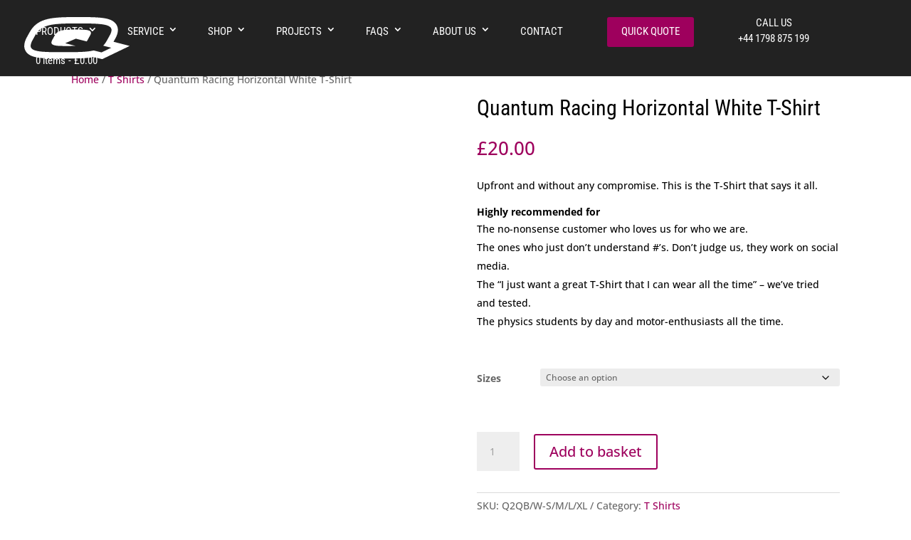

--- FILE ---
content_type: image/svg+xml
request_url: https://quantumracing.co.uk/wp-content/uploads/lonely-q.svg
body_size: 837
content:
<?xml version="1.0" encoding="utf-8"?>
<!-- Generator: Adobe Illustrator 16.0.0, SVG Export Plug-In . SVG Version: 6.00 Build 0)  -->
<!DOCTYPE svg PUBLIC "-//W3C//DTD SVG 1.1//EN" "http://www.w3.org/Graphics/SVG/1.1/DTD/svg11.dtd">
<svg xmlns="http://www.w3.org/2000/svg" xmlns:xlink="http://www.w3.org/1999/xlink" version="1.1" id="Layer_1" x="0px" y="0px" width="256px" height="102.121px" viewBox="0 0 256 102.121" xml:space="preserve">
<g>
	<path fill="#FFFFFF" d="M158.331,33.247c-2.157-1.058-5.336-1.802-9.534-2.232c-4.203-0.43-9.61-0.645-16.218-0.645h-16.151   c-6.423,0-11.974,0.215-16.647,0.645c-4.679,0.431-8.621,1.158-11.83,2.183c-3.214,1.026-5.924,2.431-8.135,4.217   c-2.217,1.786-4.088,4.068-5.621,6.846l-6.025,10.914c-1.534,2.777-2.264,5.126-2.188,7.044c0.072,1.92,1.11,3.458,3.119,4.614   c2.004,1.158,5.081,2.001,9.228,2.53c4.144,0.53,9.523,0.794,16.137,0.794h16.15c2.643,0,5.07-0.033,7.279-0.099   c2.206-0.065,4.292-0.165,6.256-0.297l-24.828-6.351l25.913-11.013l26.08,6.647c0.704-0.595,1.241-1.224,1.607-1.885   c0.401-0.727,0.803-1.454,1.204-2.183l5.807-10.517c1.533-2.778,2.187-5.076,1.964-6.896   C161.671,35.744,160.482,34.306,158.331,33.247z"/>
	<path fill="#FFFFFF" d="M216.71,59.875l4.598-8.33c4.875-8.83,6.77-16.602,5.795-23.768c-0.725-5.298-3.927-15.051-17.253-20.843   c-6.494-2.816-15.355-4.662-27.092-5.641C172.437,0.436,159.175,0,143.344,0h-24.367c-15.072,0-28.112,0.435-38.762,1.291   C68.712,2.217,59.142,3.882,50.957,6.38c-8.967,2.738-16.583,6.654-22.632,11.635c-5.996,4.933-11.103,11.178-15.178,18.562   L6.683,48.286c-4.903,8.88-7.069,16.555-6.626,23.44c0.354,5.625,2.968,15.972,16.47,22.065c6.38,2.885,15.022,4.73,26.418,5.643   c9.855,0.789,22.69,1.19,38.15,1.19h26.916c14.404,0,26.802-0.311,36.851-0.922c9.014-0.549,16.762-1.479,23.546-2.829   l20.828,5.247L256,70.024L216.71,59.875z M211.108,74.423l-23.527,11.31l-18.904-4.762c-6.732,1.588-14.985,2.679-24.756,3.274   c-9.776,0.595-21.743,0.893-35.91,0.893H81.094c-15.115,0-27.415-0.38-36.912-1.142c-9.497-0.76-16.591-2.198-21.275-4.316   c-4.688-2.115-7.153-5.092-7.396-8.929c-0.247-3.835,1.333-8.83,4.729-14.982l6.462-11.708c3.14-5.688,6.959-10.384,11.46-14.089   c4.498-3.703,10.271-6.631,17.314-8.78c7.039-2.149,15.701-3.638,25.981-4.465c10.275-0.826,22.786-1.241,37.518-1.241h24.367   c15.485,0,28.197,0.415,38.131,1.241c9.928,0.828,17.333,2.299,22.212,4.415c4.873,2.118,7.565,5.028,8.071,8.731   c0.505,3.705-0.83,8.434-4.007,14.188l-6.463,11.708c-1.498,2.713-3,5.177-4.506,7.392c-1.507,2.217-3.263,4.284-5.265,6.201   L211.108,74.423z"/>
</g>
</svg>


--- FILE ---
content_type: image/svg+xml
request_url: https://quantumracing.co.uk/wp-content/uploads/Quantum-Horizontal-back-render.svg
body_size: 200055
content:
<?xml version="1.0" encoding="UTF-8"?>
<svg xmlns="http://www.w3.org/2000/svg" xmlns:xlink="http://www.w3.org/1999/xlink" width="262.5pt" height="280.5pt" viewBox="0 0 262.5 280.5" version="1.2">
<defs>
<clipPath id="clip1">
  <path d="M 0 0.015625 L 262 0.015625 L 262 279.984375 L 0 279.984375 Z M 0 0.015625 "/>
</clipPath>
<image id="image5" width="2923" height="2067" xlink:href="[data-uri]"/>
</defs>
<g id="surface1">
<g clip-path="url(#clip1)" clip-rule="nonzero">
<path style=" stroke:none;fill-rule:nonzero;fill:rgb(100%,100%,100%);fill-opacity:1;" d="M 0 0.015625 L 262.5 0.015625 L 262.5 288.015625 L 0 288.015625 Z M 0 0.015625 "/>
<path style=" stroke:none;fill-rule:nonzero;fill:rgb(100%,100%,100%);fill-opacity:1;" d="M 0 0.015625 L 262.5 0.015625 L 262.5 280.515625 L 0 280.515625 Z M 0 0.015625 "/>
<path style=" stroke:none;fill-rule:nonzero;fill:rgb(100%,100%,100%);fill-opacity:1;" d="M 0 0.015625 L 262.5 0.015625 L 262.5 280.515625 L 0 280.515625 Z M 0 0.015625 "/>
<use xlink:href="#image5" transform="matrix(0.184742,0,0,0.184688,-261.275026,-53.513297)"/>
</g>
</g>
</svg>


--- FILE ---
content_type: image/svg+xml
request_url: https://quantumracing.co.uk/wp-content/uploads/Quantum-Horizontal-front-render.svg
body_size: 215697
content:
<?xml version="1.0" encoding="UTF-8"?>
<svg xmlns="http://www.w3.org/2000/svg" xmlns:xlink="http://www.w3.org/1999/xlink" width="262.5pt" height="280.5pt" viewBox="0 0 262.5 280.5" version="1.2">
<defs>
<clipPath id="clip1">
  <path d="M 0 0.015625 L 262 0.015625 L 262 279.984375 L 0 279.984375 Z M 0 0.015625 "/>
</clipPath>
<image id="image5" width="2923" height="2067" xlink:href="[data-uri]"/>
</defs>
<g id="surface1">
<g clip-path="url(#clip1)" clip-rule="nonzero">
<path style=" stroke:none;fill-rule:nonzero;fill:rgb(100%,100%,100%);fill-opacity:1;" d="M 0 0.015625 L 262.5 0.015625 L 262.5 288.015625 L 0 288.015625 Z M 0 0.015625 "/>
<path style=" stroke:none;fill-rule:nonzero;fill:rgb(100%,100%,100%);fill-opacity:1;" d="M 0 0.015625 L 262.5 0.015625 L 262.5 280.515625 L 0 280.515625 Z M 0 0.015625 "/>
<path style=" stroke:none;fill-rule:nonzero;fill:rgb(100%,100%,100%);fill-opacity:1;" d="M 0 0.015625 L 262.5 0.015625 L 262.5 280.515625 L 0 280.515625 Z M 0 0.015625 "/>
<use xlink:href="#image5" transform="matrix(0.177557,0,0,0.177794,-2.685657,-46.723086)"/>
</g>
</g>
</svg>
